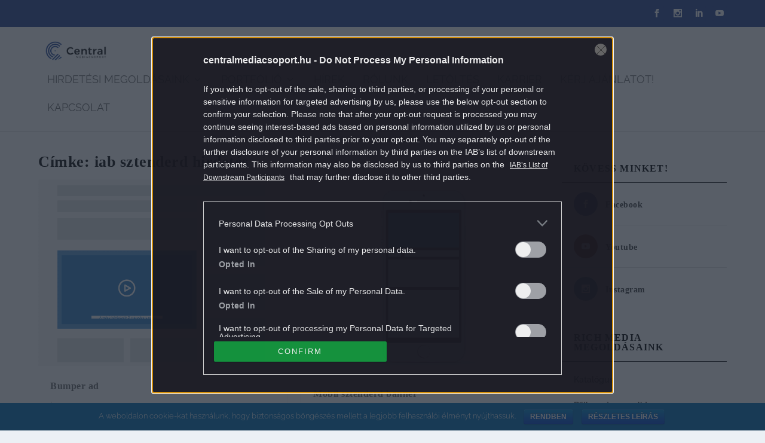

--- FILE ---
content_type: application/javascript
request_url: https://prism.app-us1.com/?a=251901869&u=https%3A%2F%2Fsales.centralmediacsoport.hu%2Fcimke%2Fiab-sztenderd-hirdetes%2F
body_size: 123
content:
window.visitorGlobalObject=window.visitorGlobalObject||window.prismGlobalObject;window.visitorGlobalObject.setVisitorId('80b580cd-e416-42fa-9df5-2e1f0e6689f0', '251901869');window.visitorGlobalObject.setWhitelistedServices('tracking', '251901869');

--- FILE ---
content_type: application/javascript; charset=utf-8
request_url: https://sales.centralmediacsoport.hu/plugins/cmsales-Divi-Blog-Extras/assets/js/elicus-blog.js?ver=5.4
body_size: 2855
content:
"use strict";
jQuery(document).ready(function($){
    
    $('body').on('click', '.el-load-more', function(){
        
        var elem    = $(this);
        var blog    = elem.parents('.el-dbe-blog-extra');
        var load    = elem.attr('data-load');
        var total   = elem.attr('data-total');
        var color   = elem.css('color');
        var params  = [];
        
        elem.remove();
        
        blog.find('.ajax-pagination').append('<span class="el-loading" style="color: '+color+';">Loading</span>');
        
        blog.next('.el-blog-params').find('input').each(function(){
            $.each(this.attributes, function() {
                if( $(this).val() !== 'hidden' ){
                    params.push($(this).val());
                }
            });
        });
           
        $.ajax({
			type: "POST",
			url: ajax_object.ajaxurl,
			data: {
				action: 'el_load_posts',
				security: ajax_object.ajax_nonce,
				page: load,
				total_pages: total,
				parameters: params,
			},
			success: function (response) {
			    setTimeout(function(){
			        blog.find('.ajax-pagination').remove();
    				blog.append(response);
    				setTimeout(function(){
    				    blog.find('.et_pb_post_extra').each(function(){
    				        $(this).fadeTo('1000','1');
    				    });
    				},200);
    				setTimeout(function(){
    				    blog.find('.ajax-pagination').find('.el-load-more').fadeIn('800');
    				    blog.find('.ajax-pagination').find('.el-show-less').fadeIn('800');
    				},500);
			    },1500);
			},
			error: function () {
			  alert('Oops!! Something went wrong!! Try later!');
			}
		});
		
    });
    
    $('body').on('click', '.el-show-less', function(){
        
        var elem                = $(this);
        var blog                = elem.parents('.el-dbe-blog-extra');
        var num                 = parseInt(elem.attr('data-num'));
        var total               = parseInt(elem.attr('data-total'));
        var load_more_text      = elem.attr('data-load-more-text');
        var color               = elem.css('color');
        
        elem.remove();
        
        blog.find('.ajax-pagination').append('<span class="el-loading" style="color: '+color+';">Loading</span>');
        
        setTimeout(function(){
            setTimeout(function(){ 
                blog.find('.el-loading').remove();
                blog.find('.et_pb_post_extra:not(:lt('+(num)+'))').fadeOut('1000');
                blog.find('.ajax-pagination').append('<a class="et_pb_button el-button el-load-more" data-load="1" data-total="'+total+'"><span class="btn-label">'+load_more_text+'</span></a>');
            },200);
            setTimeout(function(){
                blog.find('.et_pb_post_extra:not(:lt('+(num)+'))').remove();
            },1000);
        },1500);
        
    });
    
});